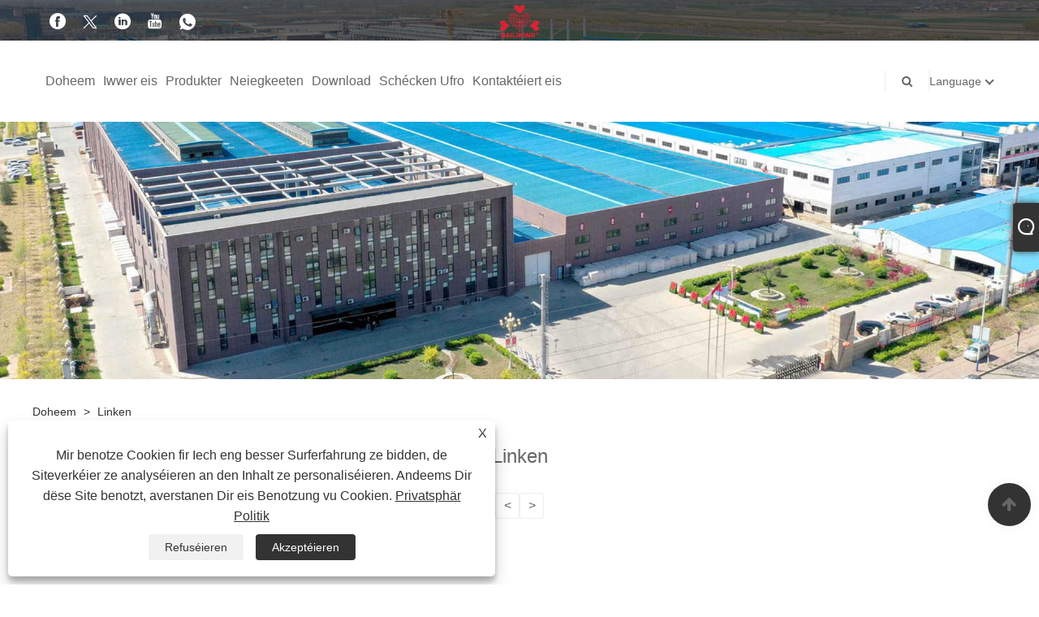

--- FILE ---
content_type: text/html; charset=utf-8
request_url: https://lb.bailimedical.com/links.html
body_size: 8904
content:

<!DOCTYPE html>
<html lang="lb">
<head>
    
<title>Linken-Baili Medizinesch Ëmgeréits (xiamen) Co., Ltd.</title>
<meta name="keywords" content="Linken-Baili Medizinesch Ëmgeréits (xiamen) Co., Ltd." />
<meta name="description" content="Linken-Baili Medizinesch Ëmgeréits (xiamen) Co., Ltd." />
<link rel="shortcut icon" href="/upload/6530/2021083115510175309.ico" type="image/x-icon" />
<!-- Global site tag (gtag.js) - Google Analytics -->
<script async src="https://www.googletagmanager.com/gtag/js?id=G-QVEQPP6TR0"></script>
<script>
  window.dataLayer = window.dataLayer || [];
  function gtag(){dataLayer.push(arguments);}
  gtag('js', new Date());

  gtag('config', 'G-QVEQPP6TR0');
</script>
<script>
        window.okkiConfigs = window.okkiConfigs || [];
        function okkiAdd() { okkiConfigs.push(arguments); };
        okkiAdd("analytics", { siteId: "47677-4683", gId: "UA-204204218-36" });
      </script>
      <script async src="//tfile.xiaoman.cn/okki/analyze.js?id=47677-4683-UA-204204218-36"></script>
<link rel="dns-prefetch" href="https://style.trade-cloud.com.cn" />
<link rel="dns-prefetch" href="https://i.trade-cloud.com.cn" />
    <meta name="robots" content="index,follow">
    <meta name="distribution" content="Global" />
    <meta name="googlebot" content="all" />
    <meta property="og:type" content="article" />
    <meta property="og:title" content="Linken-Baili Medizinesch Ëmgeréits (xiamen) Co., Ltd." />
    <meta property="og:description" content="Linken-Baili Medizinesch Ëmgeréits (xiamen) Co., Ltd." />
    <meta property="og:url" content="https://lb.bailimedical.com/links.html" />
    <meta property="og:site_name" content="Baili Medizinesch Ëmgeréits (xiamen) Co., Ltd." />
    <link href="https://lb.bailimedical.com/links.html" rel="canonical" />
    <link rel="alternate" hreflang="en"  href="https://www.bailimedical.com/links.html"/>
<link rel="alternate" hreflang="x-default"  href="https://www.bailimedical.com/links.html"/>
<link rel="alternate" hreflang="es"  href="https://es.bailimedical.com/links.html"/>
<link rel="alternate" hreflang="pt"  href="https://pt.bailimedical.com/links.html"/>
<link rel="alternate" hreflang="ru"  href="https://ru.bailimedical.com/links.html"/>
<link rel="alternate" hreflang="fr"  href="https://fr.bailimedical.com/links.html"/>
<link rel="alternate" hreflang="ja"  href="https://ja.bailimedical.com/links.html"/>
<link rel="alternate" hreflang="de"  href="https://de.bailimedical.com/links.html"/>
<link rel="alternate" hreflang="it"  href="https://it.bailimedical.com/links.html"/>
<link rel="alternate" hreflang="nl"  href="https://nl.bailimedical.com/links.html"/>
<link rel="alternate" hreflang="pl"  href="https://pl.bailimedical.com/links.html"/>
<link rel="alternate" hreflang="ko"  href="https://ko.bailimedical.com/links.html"/>
<link rel="alternate" hreflang="sv"  href="https://sv.bailimedical.com/links.html"/>
<link rel="alternate" hreflang="hu"  href="https://hu.bailimedical.com/links.html"/>
<link rel="alternate" hreflang="bn"  href="https://bn.bailimedical.com/links.html"/>
<link rel="alternate" hreflang="da"  href="https://da.bailimedical.com/links.html"/>
<link rel="alternate" hreflang="fi"  href="https://fi.bailimedical.com/links.html"/>
<link rel="alternate" hreflang="hi"  href="https://hi.bailimedical.com/links.html"/>
<link rel="alternate" hreflang="tl"  href="https://tl.bailimedical.com/links.html"/>
<link rel="alternate" hreflang="tr"  href="https://tr.bailimedical.com/links.html"/>
<link rel="alternate" hreflang="ga"  href="https://ga.bailimedical.com/links.html"/>
<link rel="alternate" hreflang="ar"  href="https://ar.bailimedical.com/links.html"/>
<link rel="alternate" hreflang="id"  href="https://id.bailimedical.com/links.html"/>
<link rel="alternate" hreflang="no"  href="https://no.bailimedical.com/links.html"/>
<link rel="alternate" hreflang="ur"  href="https://ur.bailimedical.com/links.html"/>
<link rel="alternate" hreflang="cs"  href="https://cs.bailimedical.com/links.html"/>
<link rel="alternate" hreflang="el"  href="https://el.bailimedical.com/links.html"/>
<link rel="alternate" hreflang="uk"  href="https://uk.bailimedical.com/links.html"/>
<link rel="alternate" hreflang="jv"  href="https://jw.bailimedical.com/links.html"/>
<link rel="alternate" hreflang="fa"  href="https://fa.bailimedical.com/links.html"/>
<link rel="alternate" hreflang="ta"  href="https://ta.bailimedical.com/links.html"/>
<link rel="alternate" hreflang="te"  href="https://te.bailimedical.com/links.html"/>
<link rel="alternate" hreflang="ne"  href="https://ne.bailimedical.com/links.html"/>
<link rel="alternate" hreflang="my"  href="https://my.bailimedical.com/links.html"/>
<link rel="alternate" hreflang="bg"  href="https://bg.bailimedical.com/links.html"/>
<link rel="alternate" hreflang="lo"  href="https://lo.bailimedical.com/links.html"/>
<link rel="alternate" hreflang="la"  href="https://la.bailimedical.com/links.html"/>
<link rel="alternate" hreflang="kk"  href="https://kk.bailimedical.com/links.html"/>
<link rel="alternate" hreflang="eu"  href="https://eu.bailimedical.com/links.html"/>
<link rel="alternate" hreflang="az"  href="https://az.bailimedical.com/links.html"/>
<link rel="alternate" hreflang="sk"  href="https://sk.bailimedical.com/links.html"/>
<link rel="alternate" hreflang="mk"  href="https://mk.bailimedical.com/links.html"/>
<link rel="alternate" hreflang="lt"  href="https://lt.bailimedical.com/links.html"/>
<link rel="alternate" hreflang="et"  href="https://et.bailimedical.com/links.html"/>
<link rel="alternate" hreflang="ro"  href="https://ro.bailimedical.com/links.html"/>
<link rel="alternate" hreflang="sl"  href="https://sl.bailimedical.com/links.html"/>
<link rel="alternate" hreflang="mr"  href="https://mr.bailimedical.com/links.html"/>
<link rel="alternate" hreflang="sr"  href="https://sr.bailimedical.com/links.html"/>
<link rel="alternate" hreflang="ky"  href="https://ky.bailimedical.com/links.html"/>
<link rel="alternate" hreflang="kn"  href="https://kn.bailimedical.com/links.html"/>
<link rel="alternate" hreflang="co"  href="https://co.bailimedical.com/links.html"/>
<link rel="alternate" hreflang="ku"  href="https://ku.bailimedical.com/links.html"/>
<link rel="alternate" hreflang="ml"  href="https://ml.bailimedical.com/links.html"/>
<link rel="alternate" hreflang="mi"  href="https://mi.bailimedical.com/links.html"/>
<link rel="alternate" hreflang="mn"  href="https://mn.bailimedical.com/links.html"/>
<link rel="alternate" hreflang="xh"  href="https://xh.bailimedical.com/links.html"/>
<link rel="alternate" hreflang="zu"  href="https://zu.bailimedical.com/links.html"/>
<link rel="alternate" hreflang="pa"  href="https://pa.bailimedical.com/links.html"/>
<link rel="alternate" hreflang="ps"  href="https://ps.bailimedical.com/links.html"/>
<link rel="alternate" hreflang="ny"  href="https://ny.bailimedical.com/links.html"/>
<link rel="alternate" hreflang="sm"  href="https://sm.bailimedical.com/links.html"/>
<link rel="alternate" hreflang="st"  href="https://st.bailimedical.com/links.html"/>
<link rel="alternate" hreflang="si"  href="https://si.bailimedical.com/links.html"/>
<link rel="alternate" hreflang="gd"  href="https://gd.bailimedical.com/links.html"/>
<link rel="alternate" hreflang="so"  href="https://so.bailimedical.com/links.html"/>
<link rel="alternate" hreflang="tg"  href="https://tg.bailimedical.com/links.html"/>
<link rel="alternate" hreflang="uz"  href="https://uz.bailimedical.com/links.html"/>
<link rel="alternate" hreflang="sd"  href="https://sd.bailimedical.com/links.html"/>
<link rel="alternate" hreflang="sn"  href="https://sn.bailimedical.com/links.html"/>
<link rel="alternate" hreflang="hy"  href="https://hy.bailimedical.com/links.html"/>
<link rel="alternate" hreflang="ig"  href="https://ig.bailimedical.com/links.html"/>
<link rel="alternate" hreflang="su"  href="https://su.bailimedical.com/links.html"/>
<link rel="alternate" hreflang="lb"  href="https://lb.bailimedical.com/links.html"/>
<link rel="alternate" hreflang="mg"  href="https://mg.bailimedical.com/links.html"/>
<link rel="alternate" hreflang="yo"  href="https://yo.bailimedical.com/links.html"/>
<link rel="alternate" hreflang="ka"  href="https://ka.bailimedical.com/links.html"/>
<link rel="alternate" hreflang="gu"  href="https://gu.bailimedical.com/links.html"/>
<link rel="alternate" hreflang="ha"  href="https://ha.bailimedical.com/links.html"/>

    
<link href="../../css/fonts/iconfont.css" rel="stylesheet" />
<header id="head">
    <div class="header-top clearfix">
        <div class="left c-share">
            <a href="https://www.facebook.com/bailimedical/" target="_blank" rel="nofollow" class="facebook"><span class="iconfont icon-Facebook"></span></a><a href="https://twitter.com/bailimedical" target="_blank" rel="nofollow" class="twitter"><span class="iconfont icon-twitter"></span></a><a href="https://www.linkedin.com/in/baili-medical-335b0221a" target="_blank" rel="nofollow" class="linkedin"><span class="iconfont icon-in"></span></a><a href="https://www.youtu.be/lyKiv5HFAfc" target="_blank" rel="nofollow" class="YouTube"><span class="iconfont icon-youtube"></span></a><a href="https://api.whatsapp.com/send?phone=8618505951488&text=Hello" target="_blank" rel="nofollow" class="Whatsapp"><span class="iconfont icon-whatsapp"></span></a>
        </div>
        <div class="right">

            <ul class="top-ul clearfix">
          <li class="sremove"><a > </a></li>
        
        </ul>
           
        </div>
    </div>
    <nav class="clearfix">
        <div class="left nav" id="nav">
            <ul class="nav_en site_383055">
                <li><a href="https://lb.bailimedical.com/" title="Doheem">Doheem</a></li><li onmouseover="displaySubMenu(this)" onmouseout="hideSubMenu(this)"><a href="https://lb.bailimedical.com/about.html" title="Iwwer eis">Iwwer eis</a><ul class="submenu"><li><a title="Eis Geschicht" href="https://lb.bailimedical.com/about.html">Eis Geschicht</a></li><li><a title="Eis Fabréck" href="https://lb.bailimedical.com/about-253422.html">Eis Fabréck</a></li><li><a title="Eis Certificat" href="https://lb.bailimedical.com/about-253423.html">Eis Certificat</a></li><li><a title="Produktioun Maart" href="https://lb.bailimedical.com/about-253424.html">Produktioun Maart</a></li><li><a title="Eis Qualitéitskontroll" href="https://lb.bailimedical.com/about-253425.html">Eis Qualitéitskontroll</a></li><li><a title="R&D Innovatioun" href="https://lb.bailimedical.com/about-253427.html">R&D Innovatioun</a></li><li><a title="Eise Service" href="https://lb.bailimedical.com/about-253429.html">Eise Service</a></li></ul></li><li onmouseover="displaySubMenu(this)" onmouseout="hideSubMenu(this)"><a href="https://lb.bailimedical.com/products.html" title="Produkter">Produkter</a><ul class="submenu"><li><a title="Medizinesch Tester" href="/medical-testing">Medizinesch Tester</a><ul class="side_nav_ul_3"><li><a title="Rapid Test Kit" href="/rapid-test-kit">Rapid Test Kit</a></li><li><a title="Drogenmëssbrauch Tester" href="/drug-of-abuse-tests">Drogenmëssbrauch Tester</a></li><li><a title="Fruchtbarkeetstester" href="/fertility-tests">Fruchtbarkeetstester</a></li><li><a title="Sexuell iwwerdroen Diease Tester" href="/sexually-transmitted-diease-tests">Sexuell iwwerdroen Diease Tester</a></li><li><a title="Hepatitis Tester" href="/hepatitis-tests">Hepatitis Tester</a></li><li><a title="Verdauungstrakt Tester" href="/digestive-tract-tests">Verdauungstrakt Tester</a></li><li><a title="Otmungsproblemer Tester" href="/respiratory-tests">Otmungsproblemer Tester</a></li><li><a title="Tropesch Infektiiv Diease Tester" href="/tropical-infectious-dieases-tests">Tropesch Infektiiv Diease Tester</a></li><li><a title="Häerzmarker Tester" href="/cardiac-markers-tests">Häerzmarker Tester</a></li></ul></li><li><a title="Gesondheet a Gesondheetsversuergung" href="/health-and-health-care">Gesondheet a Gesondheetsversuergung</a><ul class="side_nav_ul_3"><li><a title="Massage Equipement" href="/massage-equipment">Massage Equipement</a></li><li><a title="Massage Dësch a Stull" href="/massage-table-and-chair">Massage Dësch a Stull</a></li><li><a title="Perséinlech Fleeg a Gesondheet Equipement" href="/personal-care-and-health-equipment">Perséinlech Fleeg a Gesondheet Equipement</a></li><li><a title="Physikalesch Therapie Stickeren a Poschen" href="/physical-therapy-stickers-and-bags">Physikalesch Therapie Stickeren a Poschen</a></li></ul></li><li><a title="Rehabilitatioun a Physiotherapie" href="/rehabilitation-and-physiotherapy">Rehabilitatioun a Physiotherapie</a><ul class="side_nav_ul_3"><li><a title="Medizinesch Schutzausrüstung" href="/medical-protective-equipment">Medizinesch Schutzausrüstung</a></li><li><a title="Rehabilitatiounstherapie Cane" href="/rehabilitation-therapy-cane">Rehabilitatiounstherapie Cane</a></li><li><a title="Walking Aids a Rollstull" href="/walking-aids-and-wheelchairs">Walking Aids a Rollstull</a></li><li><a title="Medizinesch Bandage" href="/medical-bandage">Medizinesch Bandage</a></li><li><a title="Orthopädie a Fixed Brace" href="/orthopedics-and-fixed-brace">Orthopädie a Fixed Brace</a></li><li><a title="Physiotherapie Apparat" href="/physiotherapy-apparatus">Physiotherapie Apparat</a></li></ul></li><li><a title="Spidol Equipement" href="/hospital-equipment">Spidol Equipement</a><ul class="side_nav_ul_3"><li><a title="Medizinesch Verbrauchsmaterial" href="/medical-consumables">Medizinesch Verbrauchsmaterial</a></li><li><a title="Alldag Ënnerstëtzung" href="/daily-life-support">Alldag Ënnerstëtzung</a></li><li><a title="Inkontinenz a Gesondheetsversuergung" href="/incontinence-and-health-care">Inkontinenz a Gesondheetsversuergung</a></li><li><a title="Medical Diagnostic Tools" href="/medical-diagnostic-tools">Medical Diagnostic Tools</a></li><li><a title="Medizinesch Thermometer" href="/medical-thermometer">Medizinesch Thermometer</a></li><li><a title="Schlof an Atmungstherapie" href="/sleep-and-respiratory-therapy">Schlof an Atmungstherapie</a></li><li><a title="Wound Care Dressing" href="/wound-care-dressing">Wound Care Dressing</a></li></ul></li><li><a title="Spidol a Ward Ariichtungen" href="/hospital-and-ward-facilities">Spidol a Ward Ariichtungen</a><ul class="side_nav_ul_3"><li><a title="Spidol Bett Accessoiren" href="/hospital-bed-accessories">Spidol Bett Accessoiren</a></li><li><a title="Spidol Miwwelen" href="/hospital-furniture">Spidol Miwwelen</a></li><li><a title="Injektioun an Infusioun Ausrüstung" href="/injection-and-infusion-equipment">Injektioun an Infusioun Ausrüstung</a></li><li><a title="Anästhesieausrüstung an Accessoiren" href="/anesthesia-equipment-and-accessories">Anästhesieausrüstung an Accessoiren</a></li><li><a title="Otmungsproblemer Therapie Equipement" href="/respiratory-therapy-equipment">Otmungsproblemer Therapie Equipement</a></li><li><a title="Operatioun Sall Equipement" href="/operating-room-equipment">Operatioun Sall Equipement</a></li><li><a title="Gesondheet Testen Instrument" href="/health-testing-instrument">Gesondheet Testen Instrument</a></li></ul></li><li><a title="Éischt Hëllef Equipement" href="/first-aid-equipment">Éischt Hëllef Equipement</a><ul class="side_nav_ul_3"><li><a title="Multi-Funktioun Éischt Hëllef Apparat" href="/multi-function-first-aid-device">Multi-Funktioun Éischt Hëllef Apparat</a></li><li><a title="Noutfall Stretcher" href="/emergency-stretcher">Noutfall Stretcher</a></li><li><a title="Éischt Hëllef Accessoiren" href="/first-aid-accessories">Éischt Hëllef Accessoiren</a></li></ul></li><li><a title="Schutzausrüstung" href="/protective-equipment">Schutzausrüstung</a><ul class="side_nav_ul_3"><li><a title="Wegwerf Mask" href="/disposable-mask">Wegwerf Mask</a></li><li><a title="Wegwerf Schutzkleedung" href="/disposable-protective-clothing">Wegwerf Schutzkleedung</a></li><li><a title="Wegwerf Handschuesch" href="/disposable-gloves">Wegwerf Handschuesch</a></li><li><a title="Desinfektioun a Steriliséierung" href="/disinfection-and-sterilization">Desinfektioun a Steriliséierung</a></li></ul></li></ul></li><li onmouseover="displaySubMenu(this)" onmouseout="hideSubMenu(this)"><a href="https://lb.bailimedical.com/news.html" title="Neiegkeeten">Neiegkeeten</a><ul class="submenu"><li><a title="Industrie Neiegkeeten" href="/news-59687.html">Industrie Neiegkeeten</a></li><li><a title="Firma Neiegkeeten" href="/news-59688.html">Firma Neiegkeeten</a></li></ul></li><li onmouseover="displaySubMenu(this)" onmouseout="hideSubMenu(this)"><a href="https://lb.bailimedical.com/download.html" title="Download">Download</a><ul class="submenu"><li><a title="Digital Infrarout Thermometer" href="/download-3918.html">Digital Infrarout Thermometer</a></li></ul></li><li><a href="https://lb.bailimedical.com/message.html" title="Schécken Ufro">Schécken Ufro</a></li><li><a href="https://lb.bailimedical.com/contact.html" title="Kontaktéiert eis">Kontaktéiert eis</a></li>
            </ul>
        </div>
        <div class="logo">
             <a href="/" title="Linken-Baili Medizinesch Ëmgeréits (xiamen) Co., Ltd."><img src="/upload/6530/20210831155101330120.png" alt="Linken-Baili Medizinesch Ëmgeréits (xiamen) Co., Ltd." title="Linken-Baili Medizinesch Ëmgeréits (xiamen) Co., Ltd."></a>
        </div>
        <div class="nav-right right">
            <ul class="clearfix">
                <li class="emali"><a href="/message.html" title="info@bailimedical.com"><i class="fa fa-emali"></i>info@bailimedical.com</a></li>
                <li class="phone"><a href="tel:+86-18505951488" title="+86-18505951488"><i class="fa fa-phone"></i>+86-18505951488</a></li>
                <li class="line"></li>
                <li class="nav-search">
                    <i class="fa fa-search"></i>
                    <div class="bubble">
                        <ul class="submenu">
                            <input type="text" name="txtSearch" placeholder="Sichen" class="search-txt" id="txtSearch">
                            <button onclick="validate11()" type="button" class="search-submit" id="btnSearch"><i class="icon-search"></i></button>
                        </ul>
                    </div>
                    <script>
                        function validate11() {
                            if ($("input#txtSearch").val() == "") {
                                alert("Gitt w.e.g. Äert Thema an");
                                $("input#txtSearch").focus();
                                return false;
                            }
                            window.location.href = "/products.html?Keywords=" + $("input#txtSearch").val();
                        }
                    </script>
                </li>
                <li class="line"></li>
                <li class="gz sremove">Language
                    <div class="bubble">
                        <ul class="submenu">
                            <li><img title="English" alt="English" src="/upload/en.gif"><a href="https://www.bailimedical.com" title="English">English </a></li><li><img title="Español" alt="Español" src="/upload/es.gif"><a href="//es.bailimedical.com" title="Español">Español</a></li><li><img title="Português" alt="Português" src="/upload/pt.gif"><a href="//pt.bailimedical.com" title="Português">Português</a></li><li><img title="русский" alt="русский" src="/upload/ru.gif"><a href="//ru.bailimedical.com" title="русский">русский</a></li><li><img title="Français" alt="Français" src="/upload/fr.gif"><a href="//fr.bailimedical.com" title="Français">Français</a></li><li><img title="日本語" alt="日本語" src="/upload/ja.gif"><a href="//ja.bailimedical.com" title="日本語">日本語</a></li><li><img title="Deutsch" alt="Deutsch" src="/upload/de.gif"><a href="//de.bailimedical.com" title="Deutsch">Deutsch</a></li><li><img title="Italiano" alt="Italiano" src="/upload/it.gif"><a href="//it.bailimedical.com" title="Italiano">Italiano</a></li><li><img title="Nederlands" alt="Nederlands" src="/upload/nl.gif"><a href="//nl.bailimedical.com" title="Nederlands">Nederlands</a></li><li><img title="Polski" alt="Polski" src="/upload/pl.gif"><a href="//pl.bailimedical.com" title="Polski">Polski</a></li><li><img title="한국어" alt="한국어" src="/upload/ko.gif"><a href="//ko.bailimedical.com" title="한국어">한국어</a></li><li><img title="Svenska" alt="Svenska" src="/upload/sv.gif"><a href="//sv.bailimedical.com" title="Svenska">Svenska</a></li><li><img title="magyar" alt="magyar" src="/upload/hu.gif"><a href="//hu.bailimedical.com" title="magyar">magyar</a></li><li><img title="বাংলা ভাষার" alt="বাংলা ভাষার" src="/upload/bn.gif"><a href="//bn.bailimedical.com" title="বাংলা ভাষার">বাংলা ভাষার</a></li><li><img title="Dansk" alt="Dansk" src="/upload/da.gif"><a href="//da.bailimedical.com" title="Dansk">Dansk</a></li><li><img title="Suomi" alt="Suomi" src="/upload/fi.gif"><a href="//fi.bailimedical.com" title="Suomi">Suomi</a></li><li><img title="हिन्दी" alt="हिन्दी" src="/upload/hi.gif"><a href="//hi.bailimedical.com" title="हिन्दी">हिन्दी</a></li><li><img title="Pilipino" alt="Pilipino" src="/upload/tl.gif"><a href="//tl.bailimedical.com" title="Pilipino">Pilipino</a></li><li><img title="Türkçe" alt="Türkçe" src="/upload/tr.gif"><a href="//tr.bailimedical.com" title="Türkçe">Türkçe</a></li><li><img title="Gaeilge" alt="Gaeilge" src="/upload/ga.gif"><a href="//ga.bailimedical.com" title="Gaeilge">Gaeilge</a></li><li><img title="العربية" alt="العربية" src="/upload/ar.gif"><a href="//ar.bailimedical.com" title="العربية">العربية</a></li><li><img title="Indonesia" alt="Indonesia" src="/upload/id.gif"><a href="//id.bailimedical.com" title="Indonesia">Indonesia</a></li><li><img title="Norsk‎" alt="Norsk‎" src="/upload/no.gif"><a href="//no.bailimedical.com" title="Norsk‎">Norsk‎</a></li><li><img title="تمل" alt="تمل" src="/upload/urdu.gif"><a href="//ur.bailimedical.com" title="تمل">تمل</a></li><li><img title="český" alt="český" src="/upload/cs.gif"><a href="//cs.bailimedical.com" title="český">český</a></li><li><img title="ελληνικά" alt="ελληνικά" src="/upload/el.gif"><a href="//el.bailimedical.com" title="ελληνικά">ελληνικά</a></li><li><img title="український" alt="український" src="/upload/uk.gif"><a href="//uk.bailimedical.com" title="український">український</a></li><li><img title="Javanese" alt="Javanese" src="/upload/javanese.gif"><a href="//jw.bailimedical.com" title="Javanese">Javanese</a></li><li><img title="فارسی" alt="فارسی" src="/upload/fa.gif"><a href="//fa.bailimedical.com" title="فارسی">فارسی</a></li><li><img title="தமிழ்" alt="தமிழ்" src="/upload/tamil.gif"><a href="//ta.bailimedical.com" title="தமிழ்">தமிழ்</a></li><li><img title="తెలుగు" alt="తెలుగు" src="/upload/telugu.gif"><a href="//te.bailimedical.com" title="తెలుగు">తెలుగు</a></li><li><img title="नेपाली" alt="नेपाली" src="/upload/nepali.gif"><a href="//ne.bailimedical.com" title="नेपाली">नेपाली</a></li><li><img title="Burmese" alt="Burmese" src="/upload/my.gif"><a href="//my.bailimedical.com" title="Burmese">Burmese</a></li><li><img title="български" alt="български" src="/upload/bg.gif"><a href="//bg.bailimedical.com" title="български">български</a></li><li><img title="ລາວ" alt="ລາວ" src="/upload/lo.gif"><a href="//lo.bailimedical.com" title="ລາວ">ລາວ</a></li><li><img title="Latine" alt="Latine" src="/upload/la.gif"><a href="//la.bailimedical.com" title="Latine">Latine</a></li><li><img title="Қазақша" alt="Қазақша" src="/upload/kk.gif"><a href="//kk.bailimedical.com" title="Қазақша">Қазақша</a></li><li><img title="Euskal" alt="Euskal" src="/upload/eu.gif"><a href="//eu.bailimedical.com" title="Euskal">Euskal</a></li><li><img title="Azərbaycan" alt="Azərbaycan" src="/upload/az.gif"><a href="//az.bailimedical.com" title="Azərbaycan">Azərbaycan</a></li><li><img title="Slovenský jazyk" alt="Slovenský jazyk" src="/upload/sk.gif"><a href="//sk.bailimedical.com" title="Slovenský jazyk">Slovenský jazyk</a></li><li><img title="Македонски" alt="Македонски" src="/upload/mk.gif"><a href="//mk.bailimedical.com" title="Македонски">Македонски</a></li><li><img title="Lietuvos" alt="Lietuvos" src="/upload/lt.gif"><a href="//lt.bailimedical.com" title="Lietuvos">Lietuvos</a></li><li><img title="Eesti Keel" alt="Eesti Keel" src="/upload/et.gif"><a href="//et.bailimedical.com" title="Eesti Keel">Eesti Keel</a></li><li><img title="Română" alt="Română" src="/upload/ro.gif"><a href="//ro.bailimedical.com" title="Română">Română</a></li><li><img title="Slovenski" alt="Slovenski" src="/upload/sl.gif"><a href="//sl.bailimedical.com" title="Slovenski">Slovenski</a></li><li><img title="मराठी" alt="मराठी" src="/upload/marathi.gif"><a href="//mr.bailimedical.com" title="मराठी">मराठी</a></li><li><img title="Srpski језик" alt="Srpski језик" src="/upload/sr.gif"><a href="//sr.bailimedical.com" title="Srpski језик">Srpski језик</a></li><li><img title="Кыргыз тили" alt="Кыргыз тили" src="/upload/ky.gif"><a href="//ky.bailimedical.com" title="Кыргыз тили">Кыргыз тили</a></li><li><img title="ಕನ್ನಡ" alt="ಕನ್ನಡ" src="/upload/kannada.gif"><a href="//kn.bailimedical.com" title="ಕನ್ನಡ">ಕನ್ನಡ</a></li><li><img title="Corsa" alt="Corsa" src="/upload/corsican.gif"><a href="//co.bailimedical.com" title="Corsa">Corsa</a></li><li><img title="Kurdî" alt="Kurdî" src="/upload/ku.gif"><a href="//ku.bailimedical.com" title="Kurdî">Kurdî</a></li><li><img title="മലയാളം" alt="മലയാളം" src="/upload/malayalam.gif"><a href="//ml.bailimedical.com" title="മലയാളം">മലയാളം</a></li><li><img title="Maori" alt="Maori" src="/upload/mi.gif"><a href="//mi.bailimedical.com" title="Maori">Maori</a></li><li><img title="Монгол хэл" alt="Монгол хэл" src="/upload/mn.gif"><a href="//mn.bailimedical.com" title="Монгол хэл">Монгол хэл</a></li><li><img title="Hmong" alt="Hmong" src="/upload/hmong.gif"><a href="//hmn.bailimedical.com" title="Hmong">Hmong</a></li><li><img title="IsiXhosa" alt="IsiXhosa" src="/upload/xhosa.gif"><a href="//xh.bailimedical.com" title="IsiXhosa">IsiXhosa</a></li><li><img title="Zulu" alt="Zulu" src="/upload/zulu.gif"><a href="//zu.bailimedical.com" title="Zulu">Zulu</a></li><li><img title="Punjabi" alt="Punjabi" src="/upload/punjabi.gif"><a href="//pa.bailimedical.com" title="Punjabi">Punjabi</a></li><li><img title="پښتو" alt="پښتو" src="/upload/pashto.gif"><a href="//ps.bailimedical.com" title="پښتو">پښتو</a></li><li><img title="Chichewa" alt="Chichewa" src="/upload/ny.gif"><a href="//ny.bailimedical.com" title="Chichewa">Chichewa</a></li><li><img title="Samoa" alt="Samoa" src="/upload/sm.gif"><a href="//sm.bailimedical.com" title="Samoa">Samoa</a></li><li><img title="Sesotho" alt="Sesotho" src="/upload/st.gif"><a href="//st.bailimedical.com" title="Sesotho">Sesotho</a></li><li><img title="සිංහල" alt="සිංහල" src="/upload/si.gif"><a href="//si.bailimedical.com" title="සිංහල">සිංහල</a></li><li><img title="Gàidhlig" alt="Gàidhlig" src="/upload/gd.gif"><a href="//gd.bailimedical.com" title="Gàidhlig">Gàidhlig</a></li><li><img title="Cebuano" alt="Cebuano" src="/upload/cebuano.gif"><a href="//ceb.bailimedical.com" title="Cebuano">Cebuano</a></li><li><img title="Somali" alt="Somali" src="/upload/so.gif"><a href="//so.bailimedical.com" title="Somali">Somali</a></li><li><img title="Тоҷикӣ" alt="Тоҷикӣ" src="/upload/tg.gif"><a href="//tg.bailimedical.com" title="Тоҷикӣ">Тоҷикӣ</a></li><li><img title="O'zbek" alt="O'zbek" src="/upload/uz.gif"><a href="//uz.bailimedical.com" title="O'zbek">O'zbek</a></li><li><img title="Hawaiian" alt="Hawaiian" src="/upload/haw.gif"><a href="//haw.bailimedical.com" title="Hawaiian">Hawaiian</a></li><li><img title="سنڌي" alt="سنڌي" src="/upload/sindhi.gif"><a href="//sd.bailimedical.com" title="سنڌي">سنڌي</a></li><li><img title="Shinra" alt="Shinra" src="/upload/sn.gif"><a href="//sn.bailimedical.com" title="Shinra">Shinra</a></li><li><img title="Հայերեն" alt="Հայերեն" src="/upload/hy.gif"><a href="//hy.bailimedical.com" title="Հայերեն">Հայերեն</a></li><li><img title="Igbo" alt="Igbo" src="/upload/ig.gif"><a href="//ig.bailimedical.com" title="Igbo">Igbo</a></li><li><img title="Sundanese" alt="Sundanese" src="/upload/sundanese.gif"><a href="//su.bailimedical.com" title="Sundanese">Sundanese</a></li><li><img title="Lëtzebuergesch" alt="Lëtzebuergesch" src="/upload/lb.gif"><a href="//lb.bailimedical.com" title="Lëtzebuergesch">Lëtzebuergesch</a></li><li><img title="Malagasy" alt="Malagasy" src="/upload/mg.gif"><a href="//mg.bailimedical.com" title="Malagasy">Malagasy</a></li><li><img title="Yoruba" alt="Yoruba" src="/upload/yo.gif"><a href="//yo.bailimedical.com" title="Yoruba">Yoruba</a></li><li><img title="ქართული" alt="ქართული" src="/upload/ka.gif"><a href="//ka.bailimedical.com" title="ქართული">ქართული</a></li><li><img title="ગુજરાતી" alt="ગુજરાતી" src="/upload/gujarati.gif"><a href="//gu.bailimedical.com" title="ગુજરાતી">ગુજરાતી</a></li><li><img title="Hausa" alt="Hausa" src="/upload/ha.gif"><a href="//ha.bailimedical.com" title="Hausa">Hausa</a></li>
                        </ul>
                    </div>
                </li>
            </ul>
        </div>
        <div class="mask"></div>
        <div class="nav-btn">
            <div class="nav-r-btn"><span></span><span></span><span></span></div>
        </div>
    </nav>
</header>

    
<link rel="stylesheet" type="text/css" href="https://style.trade-cloud.com.cn/Template/101/css/product.css">
<link rel="stylesheet" type="text/css" href="https://style.trade-cloud.com.cn/Template/101/css/product_mobile.css">
<link href="https://style.trade-cloud.com.cn/NewCss/css/other.css?v=0.0.1" rel="stylesheet">

    <style type="text/css">
        .link {
           
            min-height: 400px;
        }

        .links-content ul {
            display: -webkit-flex;
            display: flex;
            flex-wrap: wrap;
            width: 100%;
           
        }

        .links-content li {
            width: 31.33333333%;
            margin: 0 1%;
            border: 1px solid #eee;
            box-sizing: border-box;
            margin-bottom: 10px;
            padding: 0 10px;
        }

            .links-content li a {
                color: #666;
                width: 100%;
                text-align: center;
                font-size: 16px;
                line-height: 40px;
                height: 40px;
                overflow: hidden;
                text-overflow: ellipsis;
                display: -webkit-box;
                -webkit-line-clamp: 1;
                -webkit-box-orient: vertical;
            }

        @media screen and (max-width: 768px) {
            .links-content li {
                width: 48%;
            }
        }

        @media screen and (max-width: 480px) {
            .links-content li {
                width: 98%;
            }
        }
    </style>
</head>
<body>
    
<meta http-equiv="X-UA-Compatible" content="IE=edge">
<meta http-equiv="Content-Type" content="text/html; charset=UTF-8" />
<meta name="viewport" content="width=device-width,initial-scale=1,minimum-scale=1,maximum-scale=1,user-scalable=no" />
<meta name="format-detection" content="telephone=no" />
<meta name="apple-mobile-web-app-capable" content="yes" />
<meta name="apple-mobile-web-app-status-bar-style" content="black" />
<link href="https://style.trade-cloud.com.cn/Template/101/css/bootstrap.min.css" rel="stylesheet">
<link href="https://style.trade-cloud.com.cn/Template/101/css/swiper.min.css" rel="stylesheet">
<link href="https://style.trade-cloud.com.cn/Template/101/css/font-awesome.css" rel="stylesheet">
<link href="https://style.trade-cloud.com.cn/Template/101/css/animate.min.css" rel="stylesheet">
<link href="https://style.trade-cloud.com.cn/Template/101/css/style.css" rel="stylesheet">
<script src="https://style.trade-cloud.com.cn/Template/101/js/jquery.js" type="text/javascript"></script>
<style>
    section.section.margin-top {
        margin-top: 175px;
    }
</style>
<link href="https://style.trade-cloud.com.cn/NewCss/css/fonts/iconfont.css" rel="stylesheet" />
<link href="https://style.trade-cloud.com.cn/Template/101/css/im.css" rel="stylesheet" />
    <div class="cont">
        <div class="banner page-banner" id="body">
            <div class="page-bannertxt">
                
            </div>
            <a class="item"><img src="/upload/6530/2021083114090125221.jpg" alt="Linken" title="Linken" /></a>
        </div>
        <div class="block link">
            <div class="layout">
                <div class="position">
                    <span>Doheem</span>
                    <span>></span>
                    <a href="links.html">Linken</a>
                </div>
                <div class="classes">
                    <h1>Linken</h1>
                    <div class="class-info">
                    </div>
                    <div class="links-content">
                        <ul>
                            
                        </ul>
                    </div>
                    <div class="page">
                        <a><</a><a >></a>
                    </div>
                </div>
                <div style="clear: both;"></div>
            </div>
        </div>
    </div>
    





<link href="/OnlineService/11/css/im.css" rel="stylesheet" />
<div class="im">
    <style>
        img {
            border: none;
            max-width: 100%;
        }
    </style>
    <label class="im-l" for="select"><i class="iconfont icon-xiaoxi21"></i></label>
    <input type="checkbox" id="select">
    <div class="box">
        <ul> 
            <li><a class="ri_WhatsApp" href="https://api.whatsapp.com/send?phone=+86-18505951488&text=Hello" title="+86-18505951488" target="_blank"><img style="width:25px;" src="/OnlineService/11/images/whatsapp.webp" alt="Whatsapp" /><span>Baili</span></a></li><li><a class="ri_Teams" href="+86-18505951488" title="+86-18505951488" target="_blank"><img style="width:25px;" src="/OnlineService/11/images/teams.webp" alt="Skype" /><span>Baili</span></a></li><li><a class="ri_Email" href="/message.html" title="info@bailimedical.com" target="_blank"><img style="width:25px;" src="/OnlineService/11/images/e-mail.webp" alt="E-mail" /><span>Baili</span></a></li>
            <li style="padding:5px"><img src="/upload/6530/20210831155101586997.png" alt="QR" /></li>
        </ul>
    </div>
</div>





<script type="text/javascript">
    $(function () {
        $(".privacy-close").click(function () {
            $("#privacy-prompt").css("display", "none");
        });
    });
</script>
<div class="privacy-prompt" id="privacy-prompt">
    <div class="privacy-close">X</div>
    <div class="text">
        Mir benotze Cookien fir Iech eng besser Surferfahrung ze bidden, de Siteverkéier ze analyséieren an den Inhalt ze personaliséieren. Andeems Dir dëse Site benotzt, averstanen Dir eis Benotzung vu Cookien.
        <a href="/privacy-policy.html" rel='nofollow' target="_blank">Privatsphär Politik</a>
    </div>
    <div class="agree-btns">
        <a class="agree-btn" onclick="myFunction()" id="reject-btn" href="javascript:;">Refuséieren
        </a>
        <a class="agree-btn" onclick="closeclick()" style="margin-left: 15px;" id="agree-btn" href="javascript:;">Akzeptéieren
        </a>
    </div>
</div>
<link href="/css/privacy.css" rel="stylesheet" type="text/css" />
<script src="/js/privacy.js"></script>

<style>
    .footer-up {
        padding: 0;
        margin: 0;
    }
</style>
<div class="f-ke">
    <ul>
        <li class="f-ke_a"><a href="https://api.whatsapp.com/send?phone=8618505951488&text=Hello">whatsapp</a></li><li><a href="mailto:info@bailimedical.com" title="info@bailimedical.com">E-Mail</a></li>
    </ul>
</div>
<div class="TOP"><a href="#body"><i class="fa flaticon-up-arrow"></i></a></div>

<footer>
    <div class="container footer-up">
        <div class="col-md-6 foot-left wow bounceInLeft">
            <div class="col-md-7">
                <li class="clearfix"><span><a href="/"><img src="/upload/6530/20210831155101330120.png" class="o__logo--bottom" alt="Baili Medizinesch Ëmgeréits (xiamen) Co., Ltd."></a></span></li>
                <div>
                    
                </div>
                <ul class="shm">
                    <li><a href="https://www.facebook.com/bailimedical/" target="_blank" rel="nofollow" class="facebook"><span class="iconfont icon-Facebook"></span></a></li><li><a href="https://twitter.com/bailimedical" target="_blank" rel="nofollow" class="twitter"><span class="iconfont icon-twitter"></span></a></li><li><a href="https://www.linkedin.com/in/baili-medical-335b0221a" target="_blank" rel="nofollow" class="linkedin"><span class="iconfont icon-in"></span></a></li><li><a href="https://www.youtu.be/lyKiv5HFAfc" target="_blank" rel="nofollow" class="YouTube"><span class="iconfont icon-youtube"></span></a></li><li><a href="https://api.whatsapp.com/send?phone=8618505951488&text=Hello" target="_blank" rel="nofollow" class="Whatsapp"><span class="iconfont icon-whatsapp"></span></a></li>
                </ul>
            </div>
            <div class="col-md-5">
                <div class="tit">Quick Navigatioun</div>
                <ul>
                     <li><a href="https://lb.bailimedical.com/" title="Doheem">Doheem</a></li> <li><a href="https://lb.bailimedical.com/about.html" title="Iwwer eis">Iwwer eis</a></li> <li><a href="https://lb.bailimedical.com/products.html" title="Produkter">Produkter</a></li> <li><a href="https://lb.bailimedical.com/news.html" title="Neiegkeeten">Neiegkeeten</a></li> <li><a href="https://lb.bailimedical.com/download.html" title="Download">Download</a></li> <li><a href="https://lb.bailimedical.com/message.html" title="Schécken Ufro">Schécken Ufro</a></li> <li><a href="https://lb.bailimedical.com/contact.html" title="Kontaktéiert eis">Kontaktéiert eis</a></li>
                </ul>
            </div>
        </div>
        <div class="col-md-6 foot-right wow bounceInRight">
            <div class="col-md-5">
                <div class="tit">Produkter</div><ul> <li><a href="https://lb.bailimedical.com/medical-testing" title="Medizinesch Tester">Medizinesch Tester</a></li> <li><a href="https://lb.bailimedical.com/health-and-health-care" title="Gesondheet a Gesondheetsversuergung">Gesondheet a Gesondheetsversuergung</a></li> <li><a href="https://lb.bailimedical.com/rehabilitation-and-physiotherapy" title="Rehabilitatioun a Physiotherapie">Rehabilitatioun a Physiotherapie</a></li> <li><a href="https://lb.bailimedical.com/hospital-equipment" title="Spidol Equipement">Spidol Equipement</a></li> <li><a href="https://lb.bailimedical.com/hospital-and-ward-facilities" title="Spidol a Ward Ariichtungen">Spidol a Ward Ariichtungen</a></li> <li><a href="https://lb.bailimedical.com/first-aid-equipment" title="Éischt Hëllef Equipement">Éischt Hëllef Equipement</a></li> <li><a href="https://lb.bailimedical.com/protective-equipment" title="Schutzausrüstung">Schutzausrüstung</a></li></ul>
            </div>
            <div class="col-md-7">
                <div class="tit">Kontaktéiert eis</div>
                <ul class="contact-foot">
                     <li class="clearfix"><span><img src="https://i.trade-cloud.com.cn/Template/101/images/foot-right-icon01.png" alt="Tel"></span><span><a href="tel:+86-18505951488" title="+86-18505951488">+86-18505951488</a></span></li>
                    <li class="clearfix"><span><img src="https://i.trade-cloud.com.cn/Template/101/images/foot-right-icon02.png" alt="Email"></span><span><a href="/message.html" title="info@bailimedical.com">info@bailimedical.com</a></span></li>
                    <li class="clearfix"><span> <img src="https://i.trade-cloud.com.cn/Template/101/images/foot-right-icon04.png" alt="Address"></span><span>Nr.266 Lujiang Strooss, Siming Distrikt, Xiamen, China</span></li>
                </ul>
            </div>
        </div>
    </div>
    <div class="footer-down">
        <div class="container">
            <ul class="foot-nav">
                <li><a href="/links.html">Links</a></li>
                <li><a href="/sitemap.html">Sitemap</a></li>
                <li><a href="/rss.xml">RSS</a></li>
                <li><a href="/sitemap.xml">XML</a></li>
                <li><a href="/privacy-policy.html" rel="nofollow" target="_blank">Privatsphär Politik</a></li>
                
            </ul>
            <div class="wow bounceInLeft">
                Copyright © 2021 Baili medizinesch Ëmgeréits (xiamen) Co., LTD. - disposabelen Handschuesch - All Rechter reservéiert.
            </div>
        </div>
    </div>
</footer>
<script src="https://style.trade-cloud.com.cn/Template/101/js/Site_Common.js" type="text/javascript"></script>
<script src="https://style.trade-cloud.com.cn/Template/101/js/bootstrap.min.js" type="text/javascript"></script>
<script src="https://style.trade-cloud.com.cn/Template/101/js/swiper.min.js" type="text/javascript"></script>
<script src="https://style.trade-cloud.com.cn/Template/101/js/wow.min.js" type="text/javascript"></script>
<script src="https://style.trade-cloud.com.cn/Template/101/js/index.js" type="text/javascript"></script>
<script type="text/javascript">
    $(document).ready(function () {
        var mySwiper = new Swiper('#header-banner', {
            autoplay: true, speed: 1000, loop: true, effect: 'fade',
            paginationClickable: true,
            autoplayDisableOnInteraction: false,
            touchMoveStopPropagation: false, pagination: {
                el: '#header-banner .swiper-pagination',
                clickable: true,
            }, navigation: {
                nextEl: '#header-banner .swiper-button-next',
                prevEl: '#header-banner .swiper-button-prev',
            },
        });
    })
</script>
<style>
.header-top {
    background: rgba(0,0,0,.6);
}
.logo img {
    height: 40px;
}
.form-item:last-child {
    text-align: center;
}

.header-top .left a {
    line-height: normal;
}
.header-top .left a span {
    line-height: 50px;
}
.foot-left .clearfix {
text-align:center;
}
footer .footer-up .col-md-7 ul.shm {
    display: flex;
    flex-wrap: wrap;
    justify-content: center;
}
</style><script id="test" type="text/javascript"></script><script type="text/javascript">document.getElementById("test").src="//www.bailimedical.com/IPCount/stat.aspx?ID=6530";</script>
<script defer src="https://static.cloudflareinsights.com/beacon.min.js/vcd15cbe7772f49c399c6a5babf22c1241717689176015" integrity="sha512-ZpsOmlRQV6y907TI0dKBHq9Md29nnaEIPlkf84rnaERnq6zvWvPUqr2ft8M1aS28oN72PdrCzSjY4U6VaAw1EQ==" data-cf-beacon='{"version":"2024.11.0","token":"509c84af131f4f23a1d1aca4cd3e038b","r":1,"server_timing":{"name":{"cfCacheStatus":true,"cfEdge":true,"cfExtPri":true,"cfL4":true,"cfOrigin":true,"cfSpeedBrain":true},"location_startswith":null}}' crossorigin="anonymous"></script>
</body>
</html>
